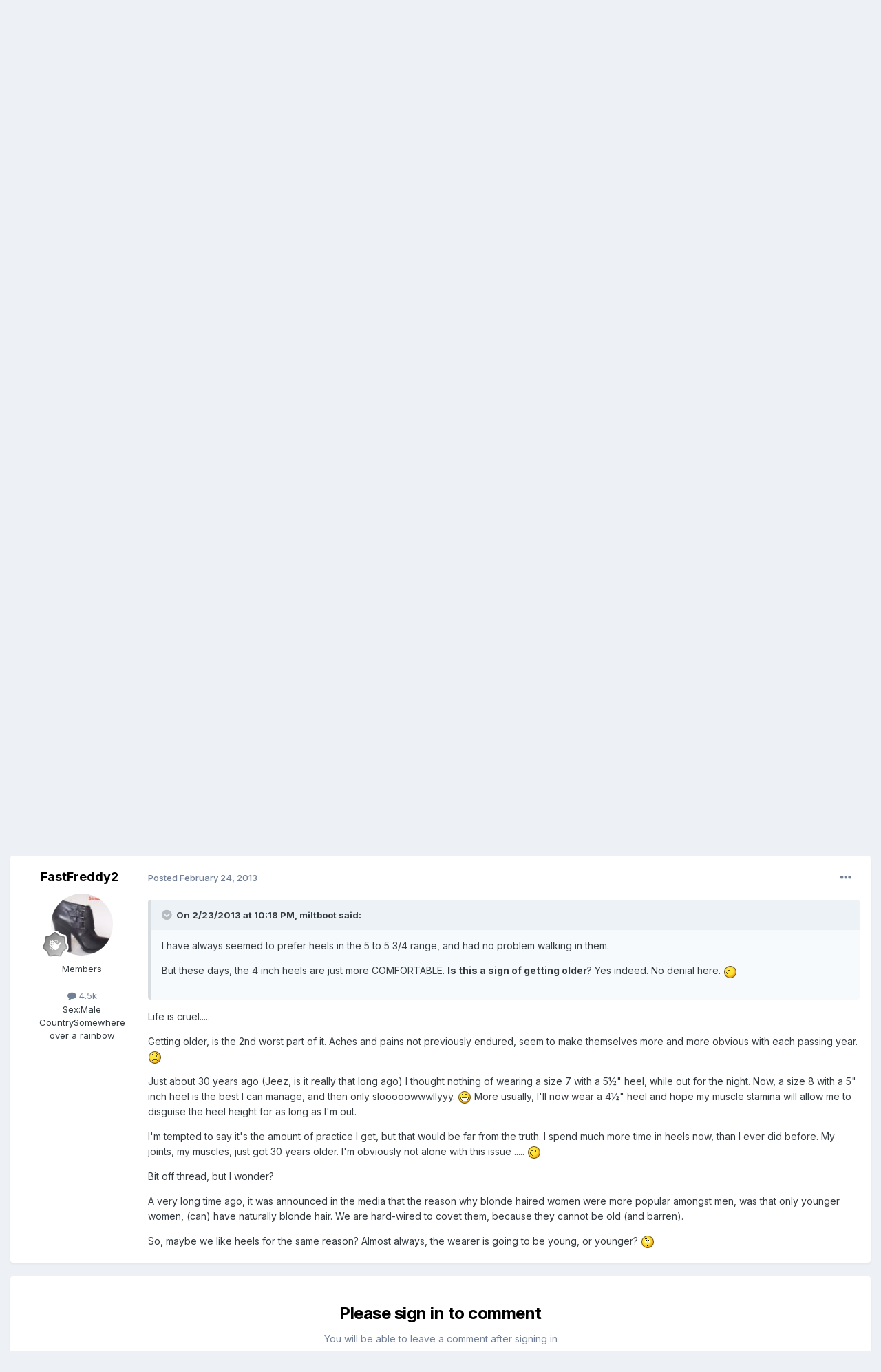

--- FILE ---
content_type: text/html;charset=UTF-8
request_url: https://heels4men.net/topic/660-in-a-lower-heel-frame-of-mind/
body_size: 11349
content:
<!DOCTYPE html>
<html lang="en-US" dir="ltr">
	<head>
		<meta charset="utf-8">
        
		<title>In A &quot;lower Heel&quot; Frame Of Mind. - Heelbucks chit chat Cafe - Heels for Men</title>
		
			<!-- Google tag (gtag.js) -->
<script async src="https://www.googletagmanager.com/gtag/js?id=UA-3917207-8"></script>
<script>
  window.dataLayer = window.dataLayer || [];
  function gtag(){dataLayer.push(arguments);}
  gtag('js', new Date());

  gtag('config', 'UA-3917207-8');
</script>
		
		
		
		

	<meta name="viewport" content="width=device-width, initial-scale=1">


	
	


	<meta name="twitter:card" content="summary" />




	
		
			
				<meta property="og:title" content="In A &quot;lower Heel&quot; Frame Of Mind.">
			
		
	

	
		
			
				<meta property="og:type" content="website">
			
		
	

	
		
			
				<meta property="og:url" content="https://heels4men.net/topic/660-in-a-lower-heel-frame-of-mind/">
			
		
	

	
		
			
				<meta name="description" content="I have recently found myself gravitating toward boots with 4 inch heels, and surprisingly, don&#039;t have a problem with it. I have always seemed to prefer heels in the 5 to 5 3/4 range, and had no problem walking in them. But these days, the 4 inch heels are just more COMFORTABLE. Is this a sign of ...">
			
		
	

	
		
			
				<meta property="og:description" content="I have recently found myself gravitating toward boots with 4 inch heels, and surprisingly, don&#039;t have a problem with it. I have always seemed to prefer heels in the 5 to 5 3/4 range, and had no problem walking in them. But these days, the 4 inch heels are just more COMFORTABLE. Is this a sign of ...">
			
		
	

	
		
			
				<meta property="og:updated_time" content="2013-02-24T01:07:56Z">
			
		
	

	
		
			
				<meta property="og:site_name" content="Heels for Men">
			
		
	

	
		
			
				<meta property="og:locale" content="en_US">
			
		
	


	
		<link rel="canonical" href="https://heels4men.net/topic/660-in-a-lower-heel-frame-of-mind/" />
	





<link rel="manifest" href="https://heels4men.net/manifest.webmanifest/">
<meta name="msapplication-config" content="https://heels4men.net/browserconfig.xml/">
<meta name="msapplication-starturl" content="/">
<meta name="application-name" content="Heels for Men">
<meta name="apple-mobile-web-app-title" content="Heels for Men">

	<meta name="theme-color" content="#ffffff">










<link rel="preload" href="//heels4men.net/applications/core/interface/font/fontawesome-webfont.woff2?v=4.7.0" as="font" crossorigin="anonymous">
		


	<link rel="preconnect" href="https://fonts.googleapis.com">
	<link rel="preconnect" href="https://fonts.gstatic.com" crossorigin>
	
		<link href="https://fonts.googleapis.com/css2?family=Inter:wght@300;400;500;600;700&display=swap" rel="stylesheet">
	



	<link rel='stylesheet' href='https://heels4men.net/uploads/css_built_1/341e4a57816af3ba440d891ca87450ff_framework.css?v=453526f2e01720928387' media='all'>

	<link rel='stylesheet' href='https://heels4men.net/uploads/css_built_1/05e81b71abe4f22d6eb8d1a929494829_responsive.css?v=453526f2e01720928387' media='all'>

	<link rel='stylesheet' href='https://heels4men.net/uploads/css_built_1/90eb5adf50a8c640f633d47fd7eb1778_core.css?v=453526f2e01720928387' media='all'>

	<link rel='stylesheet' href='https://heels4men.net/uploads/css_built_1/5a0da001ccc2200dc5625c3f3934497d_core_responsive.css?v=453526f2e01720928387' media='all'>

	<link rel='stylesheet' href='https://heels4men.net/uploads/css_built_1/62e269ced0fdab7e30e026f1d30ae516_forums.css?v=453526f2e01720928387' media='all'>

	<link rel='stylesheet' href='https://heels4men.net/uploads/css_built_1/76e62c573090645fb99a15a363d8620e_forums_responsive.css?v=453526f2e01720928387' media='all'>

	<link rel='stylesheet' href='https://heels4men.net/uploads/css_built_1/ebdea0c6a7dab6d37900b9190d3ac77b_topics.css?v=453526f2e01720928387' media='all'>





<link rel='stylesheet' href='https://heels4men.net/uploads/css_built_1/258adbb6e4f3e83cd3b355f84e3fa002_custom.css?v=453526f2e01720928387' media='all'>




		
		

	</head>
	<body class='ipsApp ipsApp_front ipsJS_none ipsClearfix' data-controller='core.front.core.app' data-message="" data-pageApp='forums' data-pageLocation='front' data-pageModule='forums' data-pageController='topic' data-pageID='660'  >
		
        

        

		<a href='#ipsLayout_mainArea' class='ipsHide' title='Go to main content on this page' accesskey='m'>Jump to content</a>
		





		<div id='ipsLayout_header' class='ipsClearfix'>
			<header>
				<div class='ipsLayout_container'>
					


<a href='https://heels4men.net/' id='elLogo' accesskey='1'><img src="https://heels4men.net/uploads/monthly_2015_12/logo.png.dd007e5a9988cc22bd3b9038c28f0120.png" alt='Heels for Men'></a>

					
						

	<ul id='elUserNav' class='ipsList_inline cSignedOut ipsResponsive_showDesktop'>
		
        
		
        
        
            
            <li id='elSignInLink'>
                <a href='https://heels4men.net/login/' data-ipsMenu-closeOnClick="false" data-ipsMenu id='elUserSignIn'>
                    Existing user? Sign In &nbsp;<i class='fa fa-caret-down'></i>
                </a>
                
<div id='elUserSignIn_menu' class='ipsMenu ipsMenu_auto ipsHide'>
	<form accept-charset='utf-8' method='post' action='https://heels4men.net/login/'>
		<input type="hidden" name="csrfKey" value="bb3593580a00ac7d1c178c916059bbd7">
		<input type="hidden" name="ref" value="aHR0cHM6Ly9oZWVsczRtZW4ubmV0L3RvcGljLzY2MC1pbi1hLWxvd2VyLWhlZWwtZnJhbWUtb2YtbWluZC8=">
		<div data-role="loginForm">
			
			
			
				
<div class="ipsPad ipsForm ipsForm_vertical">
	<h4 class="ipsType_sectionHead">Sign In</h4>
	<br><br>
	<ul class='ipsList_reset'>
		<li class="ipsFieldRow ipsFieldRow_noLabel ipsFieldRow_fullWidth">
			
			
				<input type="text" placeholder="Display Name" name="auth" autocomplete="username">
			
		</li>
		<li class="ipsFieldRow ipsFieldRow_noLabel ipsFieldRow_fullWidth">
			<input type="password" placeholder="Password" name="password" autocomplete="current-password">
		</li>
		<li class="ipsFieldRow ipsFieldRow_checkbox ipsClearfix">
			<span class="ipsCustomInput">
				<input type="checkbox" name="remember_me" id="remember_me_checkbox" value="1" checked aria-checked="true">
				<span></span>
			</span>
			<div class="ipsFieldRow_content">
				<label class="ipsFieldRow_label" for="remember_me_checkbox">Remember me</label>
				<span class="ipsFieldRow_desc">Not recommended on shared computers</span>
			</div>
		</li>
		<li class="ipsFieldRow ipsFieldRow_fullWidth">
			<button type="submit" name="_processLogin" value="usernamepassword" class="ipsButton ipsButton_primary ipsButton_small" id="elSignIn_submit">Sign In</button>
			
				<p class="ipsType_right ipsType_small">
					
						<a href='https://heels4men.net/lostpassword/' data-ipsDialog data-ipsDialog-title='Forgot your password?'>
					
					Forgot your password?</a>
				</p>
			
		</li>
	</ul>
</div>
			
		</div>
	</form>
</div>
            </li>
            
        
		
	</ul>

						
<ul class='ipsMobileHamburger ipsList_reset ipsResponsive_hideDesktop'>
	<li data-ipsDrawer data-ipsDrawer-drawerElem='#elMobileDrawer'>
		<a href='#' >
			
			
				
			
			
			
			<i class='fa fa-navicon'></i>
		</a>
	</li>
</ul>
					
				</div>
			</header>
			

	<nav data-controller='core.front.core.navBar' class=' ipsResponsive_showDesktop'>
		<div class='ipsNavBar_primary ipsLayout_container '>
			<ul data-role="primaryNavBar" class='ipsClearfix'>
				


	
		
		
			
		
		<li class='ipsNavBar_active' data-active id='elNavSecondary_1' data-role="navBarItem" data-navApp="core" data-navExt="CustomItem">
			
			
				<a href="https://heels4men.net"  data-navItem-id="1" data-navDefault>
					Browse<span class='ipsNavBar_active__identifier'></span>
				</a>
			
			
				<ul class='ipsNavBar_secondary ' data-role='secondaryNavBar'>
					


	
		
		
			
		
		<li class='ipsNavBar_active' data-active id='elNavSecondary_3' data-role="navBarItem" data-navApp="forums" data-navExt="Forums">
			
			
				<a href="https://heels4men.net"  data-navItem-id="3" data-navDefault>
					Forums<span class='ipsNavBar_active__identifier'></span>
				</a>
			
			
		</li>
	
	

	
		
		
		<li  id='elNavSecondary_4' data-role="navBarItem" data-navApp="gallery" data-navExt="Gallery">
			
			
				<a href="https://heels4men.net/gallery/"  data-navItem-id="4" >
					Gallery<span class='ipsNavBar_active__identifier'></span>
				</a>
			
			
		</li>
	
	

	
		
		
		<li  id='elNavSecondary_5' data-role="navBarItem" data-navApp="calendar" data-navExt="Calendar">
			
			
				<a href="https://heels4men.net/events/"  data-navItem-id="5" >
					Events<span class='ipsNavBar_active__identifier'></span>
				</a>
			
			
		</li>
	
	

	
	

	
		
		
		<li  id='elNavSecondary_8' data-role="navBarItem" data-navApp="core" data-navExt="StaffDirectory">
			
			
				<a href="https://heels4men.net/staff/"  data-navItem-id="8" >
					Staff<span class='ipsNavBar_active__identifier'></span>
				</a>
			
			
		</li>
	
	

	
		
		
		<li  id='elNavSecondary_9' data-role="navBarItem" data-navApp="core" data-navExt="OnlineUsers">
			
			
				<a href="https://heels4men.net/online/"  data-navItem-id="9" >
					Online Users<span class='ipsNavBar_active__identifier'></span>
				</a>
			
			
		</li>
	
	

					<li class='ipsHide' id='elNavigationMore_1' data-role='navMore'>
						<a href='#' data-ipsMenu data-ipsMenu-appendTo='#elNavigationMore_1' id='elNavigationMore_1_dropdown'>More <i class='fa fa-caret-down'></i></a>
						<ul class='ipsHide ipsMenu ipsMenu_auto' id='elNavigationMore_1_dropdown_menu' data-role='moreDropdown'></ul>
					</li>
				</ul>
			
		</li>
	
	

	
		
		
		<li  id='elNavSecondary_2' data-role="navBarItem" data-navApp="core" data-navExt="CustomItem">
			
			
				<a href="https://heels4men.net/discover/"  data-navItem-id="2" >
					Activity<span class='ipsNavBar_active__identifier'></span>
				</a>
			
			
				<ul class='ipsNavBar_secondary ipsHide' data-role='secondaryNavBar'>
					


	
		
		
		<li  id='elNavSecondary_10' data-role="navBarItem" data-navApp="core" data-navExt="AllActivity">
			
			
				<a href="https://heels4men.net/discover/"  data-navItem-id="10" >
					All Activity<span class='ipsNavBar_active__identifier'></span>
				</a>
			
			
		</li>
	
	

	
		
		
		<li  id='elNavSecondary_11' data-role="navBarItem" data-navApp="core" data-navExt="YourActivityStreams">
			
			
				<a href="#"  data-navItem-id="11" >
					My Activity Streams<span class='ipsNavBar_active__identifier'></span>
				</a>
			
			
		</li>
	
	

	
		
		
		<li  id='elNavSecondary_12' data-role="navBarItem" data-navApp="core" data-navExt="YourActivityStreamsItem">
			
			
				<a href="https://heels4men.net/discover/unread/"  data-navItem-id="12" >
					Unread Content<span class='ipsNavBar_active__identifier'></span>
				</a>
			
			
		</li>
	
	

	
		
		
		<li  id='elNavSecondary_13' data-role="navBarItem" data-navApp="core" data-navExt="YourActivityStreamsItem">
			
			
				<a href="https://heels4men.net/discover/content-started/"  data-navItem-id="13" >
					Content I Started<span class='ipsNavBar_active__identifier'></span>
				</a>
			
			
		</li>
	
	

	
		
		
		<li  id='elNavSecondary_14' data-role="navBarItem" data-navApp="core" data-navExt="Search">
			
			
				<a href="https://heels4men.net/search/"  data-navItem-id="14" >
					Search<span class='ipsNavBar_active__identifier'></span>
				</a>
			
			
		</li>
	
	

					<li class='ipsHide' id='elNavigationMore_2' data-role='navMore'>
						<a href='#' data-ipsMenu data-ipsMenu-appendTo='#elNavigationMore_2' id='elNavigationMore_2_dropdown'>More <i class='fa fa-caret-down'></i></a>
						<ul class='ipsHide ipsMenu ipsMenu_auto' id='elNavigationMore_2_dropdown_menu' data-role='moreDropdown'></ul>
					</li>
				</ul>
			
		</li>
	
	

	
		
		
		<li  id='elNavSecondary_15' data-role="navBarItem" data-navApp="core" data-navExt="Leaderboard">
			
			
				<a href="https://heels4men.net/leaderboard/"  data-navItem-id="15" >
					Leaderboard<span class='ipsNavBar_active__identifier'></span>
				</a>
			
			
		</li>
	
	

	
	

	
	

				<li class='ipsHide' id='elNavigationMore' data-role='navMore'>
					<a href='#' data-ipsMenu data-ipsMenu-appendTo='#elNavigationMore' id='elNavigationMore_dropdown'>More</a>
					<ul class='ipsNavBar_secondary ipsHide' data-role='secondaryNavBar'>
						<li class='ipsHide' id='elNavigationMore_more' data-role='navMore'>
							<a href='#' data-ipsMenu data-ipsMenu-appendTo='#elNavigationMore_more' id='elNavigationMore_more_dropdown'>More <i class='fa fa-caret-down'></i></a>
							<ul class='ipsHide ipsMenu ipsMenu_auto' id='elNavigationMore_more_dropdown_menu' data-role='moreDropdown'></ul>
						</li>
					</ul>
				</li>
			</ul>
			

	<div id="elSearchWrapper">
		<div id='elSearch' data-controller="core.front.core.quickSearch">
			<form accept-charset='utf-8' action='//heels4men.net/search/?do=quicksearch' method='post'>
                <input type='search' id='elSearchField' placeholder='Search...' name='q' autocomplete='off' aria-label='Search'>
                <details class='cSearchFilter'>
                    <summary class='cSearchFilter__text'></summary>
                    <ul class='cSearchFilter__menu'>
                        
                        <li><label><input type="radio" name="type" value="all" ><span class='cSearchFilter__menuText'>Everywhere</span></label></li>
                        
                            
                                <li><label><input type="radio" name="type" value='contextual_{&quot;type&quot;:&quot;forums_topic&quot;,&quot;nodes&quot;:8}' checked><span class='cSearchFilter__menuText'>This Forum</span></label></li>
                            
                                <li><label><input type="radio" name="type" value='contextual_{&quot;type&quot;:&quot;forums_topic&quot;,&quot;item&quot;:660}' checked><span class='cSearchFilter__menuText'>This Topic</span></label></li>
                            
                        
                        
                            <li><label><input type="radio" name="type" value="core_statuses_status"><span class='cSearchFilter__menuText'>Status Updates</span></label></li>
                        
                            <li><label><input type="radio" name="type" value="calendar_event"><span class='cSearchFilter__menuText'>Events</span></label></li>
                        
                            <li><label><input type="radio" name="type" value="forums_topic"><span class='cSearchFilter__menuText'>Topics</span></label></li>
                        
                            <li><label><input type="radio" name="type" value="gallery_image"><span class='cSearchFilter__menuText'>Images</span></label></li>
                        
                            <li><label><input type="radio" name="type" value="gallery_album_item"><span class='cSearchFilter__menuText'>Albums</span></label></li>
                        
                            <li><label><input type="radio" name="type" value="core_members"><span class='cSearchFilter__menuText'>Members</span></label></li>
                        
                    </ul>
                </details>
				<button class='cSearchSubmit' type="submit" aria-label='Search'><i class="fa fa-search"></i></button>
			</form>
		</div>
	</div>

		</div>
	</nav>

			
<ul id='elMobileNav' class='ipsResponsive_hideDesktop' data-controller='core.front.core.mobileNav'>
	
		
			
			
				
				
			
				
					<li id='elMobileBreadcrumb'>
						<a href='https://heels4men.net/forum/8-heelbucks-chit-chat-cafe/'>
							<span>Heelbucks chit chat Cafe</span>
						</a>
					</li>
				
				
			
				
				
			
		
	
	
	
	<li >
		<a data-action="defaultStream" href='https://heels4men.net/discover/'><i class="fa fa-newspaper-o" aria-hidden="true"></i></a>
	</li>

	

	
		<li class='ipsJS_show'>
			<a href='https://heels4men.net/search/'><i class='fa fa-search'></i></a>
		</li>
	
</ul>
		</div>
		<main id='ipsLayout_body' class='ipsLayout_container'>
			<div id='ipsLayout_contentArea'>
				<div id='ipsLayout_contentWrapper'>
					
<nav class='ipsBreadcrumb ipsBreadcrumb_top ipsFaded_withHover'>
	

	<ul class='ipsList_inline ipsPos_right'>
		
		<li >
			<a data-action="defaultStream" class='ipsType_light '  href='https://heels4men.net/discover/'><i class="fa fa-newspaper-o" aria-hidden="true"></i> <span>All Activity</span></a>
		</li>
		
	</ul>

	<ul data-role="breadcrumbList">
		<li>
			<a title="Home" href='https://heels4men.net/'>
				<span>Home <i class='fa fa-angle-right'></i></span>
			</a>
		</li>
		
		
			<li>
				
					<a href='https://heels4men.net/forum/3-welcome-to-heels-for-men/'>
						<span>Welcome to Heels for Men <i class='fa fa-angle-right' aria-hidden="true"></i></span>
					</a>
				
			</li>
		
			<li>
				
					<a href='https://heels4men.net/forum/8-heelbucks-chit-chat-cafe/'>
						<span>Heelbucks chit chat Cafe <i class='fa fa-angle-right' aria-hidden="true"></i></span>
					</a>
				
			</li>
		
			<li>
				
					In A &quot;lower Heel&quot; Frame Of Mind.
				
			</li>
		
	</ul>
</nav>
					
					<div id='ipsLayout_mainArea'>
						<div align="center"><script async src="//pagead2.googlesyndication.com/pagead/js/adsbygoogle.js"></script>
<!-- ALL-Responsive -->
<ins class="adsbygoogle"
     style="display:block"
     data-ad-client="ca-pub-2258992494674146"
     data-ad-slot="7956331833"
     data-ad-format="auto"></ins>
<script>
(adsbygoogle = window.adsbygoogle || []).push({});
</script></div>
						
						
						

	




						



<div class='ipsPageHeader ipsResponsive_pull ipsBox ipsPadding sm:ipsPadding:half ipsMargin_bottom'>
		
	
	<div class='ipsFlex ipsFlex-ai:center ipsFlex-fw:wrap ipsGap:4'>
		<div class='ipsFlex-flex:11'>
			<h1 class='ipsType_pageTitle ipsContained_container'>
				

				
				
					<span class='ipsType_break ipsContained'>
						<span>In A &quot;lower Heel&quot; Frame Of Mind.</span>
					</span>
				
			</h1>
			
			
		</div>
		
			<div class='ipsFlex-flex:00 ipsType_light'>
				
				
<div  class='ipsClearfix ipsRating  ipsRating_veryLarge'>
	
	<ul class='ipsRating_collective'>
		
			
				<li class='ipsRating_off'>
					<i class='fa fa-star'></i>
				</li>
			
		
			
				<li class='ipsRating_off'>
					<i class='fa fa-star'></i>
				</li>
			
		
			
				<li class='ipsRating_off'>
					<i class='fa fa-star'></i>
				</li>
			
		
			
				<li class='ipsRating_off'>
					<i class='fa fa-star'></i>
				</li>
			
		
			
				<li class='ipsRating_off'>
					<i class='fa fa-star'></i>
				</li>
			
		
	</ul>
</div>
			</div>
		
	</div>
	<hr class='ipsHr'>
	<div class='ipsPageHeader__meta ipsFlex ipsFlex-jc:between ipsFlex-ai:center ipsFlex-fw:wrap ipsGap:3'>
		<div class='ipsFlex-flex:11'>
			<div class='ipsPhotoPanel ipsPhotoPanel_mini ipsPhotoPanel_notPhone ipsClearfix'>
				


	<a href="https://heels4men.net/profile/858-miltboot/" rel="nofollow" data-ipsHover data-ipsHover-width="370" data-ipsHover-target="https://heels4men.net/profile/858-miltboot/?do=hovercard" class="ipsUserPhoto ipsUserPhoto_mini" title="Go to miltboot's profile">
		<img src='https://heels4men.net/uploads/profile/photo-thumb-858.jpg' alt='miltboot' loading="lazy">
	</a>

				<div>
					<p class='ipsType_reset ipsType_blendLinks'>
						<span class='ipsType_normal'>
						
							<strong>By 


<a href='https://heels4men.net/profile/858-miltboot/' rel="nofollow" data-ipsHover data-ipsHover-width='370' data-ipsHover-target='https://heels4men.net/profile/858-miltboot/?do=hovercard&amp;referrer=https%253A%252F%252Fheels4men.net%252Ftopic%252F660-in-a-lower-heel-frame-of-mind%252F' title="Go to miltboot's profile" class="ipsType_break">miltboot</a></strong><br />
							<span class='ipsType_light'><time datetime='2013-02-23T22:18:23Z' title='02/23/2013 10:18  PM' data-short='12 yr'>February 23, 2013</time> in <a href="https://heels4men.net/forum/8-heelbucks-chit-chat-cafe/">Heelbucks chit chat Cafe</a></span>
						
						</span>
					</p>
				</div>
			</div>
		</div>
		
			<div class='ipsFlex-flex:01 ipsResponsive_hidePhone'>
				<div class='ipsShareLinks'>
					
						


    <a href='#elShareItem_1700817909_menu' id='elShareItem_1700817909' data-ipsMenu class='ipsShareButton ipsButton ipsButton_verySmall ipsButton_link ipsButton_link--light'>
        <span><i class='fa fa-share-alt'></i></span> &nbsp;Share
    </a>

    <div class='ipsPadding ipsMenu ipsMenu_auto ipsHide' id='elShareItem_1700817909_menu' data-controller="core.front.core.sharelink">
        <ul class='ipsList_inline'>
            
                <li>
<a href="https://x.com/share?url=https%3A%2F%2Fheels4men.net%2Ftopic%2F660-in-a-lower-heel-frame-of-mind%2F" class="cShareLink cShareLink_x" target="_blank" data-role="shareLink" title='Share on X' data-ipsTooltip rel='nofollow noopener'>
    <i class="fa fa-x"></i>
</a></li>
            
                <li>
<a href="https://www.facebook.com/sharer/sharer.php?u=https%3A%2F%2Fheels4men.net%2Ftopic%2F660-in-a-lower-heel-frame-of-mind%2F" class="cShareLink cShareLink_facebook" target="_blank" data-role="shareLink" title='Share on Facebook' data-ipsTooltip rel='noopener nofollow'>
	<i class="fa fa-facebook"></i>
</a></li>
            
        </ul>
        
            <hr class='ipsHr'>
            <button class='ipsHide ipsButton ipsButton_verySmall ipsButton_light ipsButton_fullWidth ipsMargin_top:half' data-controller='core.front.core.webshare' data-role='webShare' data-webShareTitle='In A &quot;lower Heel&quot; Frame Of Mind.' data-webShareText='In A &quot;lower Heel&quot; Frame Of Mind.' data-webShareUrl='https://heels4men.net/topic/660-in-a-lower-heel-frame-of-mind/'>More sharing options...</button>
        
    </div>

					
					
                    

					



					



<div data-followApp='forums' data-followArea='topic' data-followID='660' data-controller='core.front.core.followButton'>
	

	<a href='https://heels4men.net/login/' rel="nofollow" class="ipsFollow ipsPos_middle ipsButton ipsButton_light ipsButton_verySmall ipsButton_disabled" data-role="followButton" data-ipsTooltip title='Sign in to follow this'>
		<span>Followers</span>
		<span class='ipsCommentCount'>0</span>
	</a>

</div>
				</div>
			</div>
					
	</div>
	
	
</div>








<div class='ipsClearfix'>
	<ul class="ipsToolList ipsToolList_horizontal ipsClearfix ipsSpacer_both ipsResponsive_hidePhone">
		
		
		
	</ul>
</div>

<div id='comments' data-controller='core.front.core.commentFeed,forums.front.topic.view, core.front.core.ignoredComments' data-autoPoll data-baseURL='https://heels4men.net/topic/660-in-a-lower-heel-frame-of-mind/' data-lastPage data-feedID='topic-660' class='cTopic ipsClear ipsSpacer_top'>
	
			
	

	

<div data-controller='core.front.core.recommendedComments' data-url='https://heels4men.net/topic/660-in-a-lower-heel-frame-of-mind/?recommended=comments' class='ipsRecommendedComments ipsHide'>
	<div data-role="recommendedComments">
		<h2 class='ipsType_sectionHead ipsType_large ipsType_bold ipsMargin_bottom'>Recommended Posts</h2>
		
	</div>
</div>
	
	<div id="elPostFeed" data-role='commentFeed' data-controller='core.front.core.moderation' >
		<form action="https://heels4men.net/topic/660-in-a-lower-heel-frame-of-mind/?csrfKey=bb3593580a00ac7d1c178c916059bbd7&amp;do=multimodComment" method="post" data-ipsPageAction data-role='moderationTools'>
			
			
				

					

					
					



<a id='comment-4208'></a>
<article  id='elComment_4208' class='cPost ipsBox ipsResponsive_pull  ipsComment  ipsComment_parent ipsClearfix ipsClear ipsColumns ipsColumns_noSpacing ipsColumns_collapsePhone    '>
	

	

	<div class='cAuthorPane_mobile ipsResponsive_showPhone'>
		<div class='cAuthorPane_photo'>
			<div class='cAuthorPane_photoWrap'>
				


	<a href="https://heels4men.net/profile/858-miltboot/" rel="nofollow" data-ipsHover data-ipsHover-width="370" data-ipsHover-target="https://heels4men.net/profile/858-miltboot/?do=hovercard" class="ipsUserPhoto ipsUserPhoto_large" title="Go to miltboot's profile">
		<img src='https://heels4men.net/uploads/profile/photo-thumb-858.jpg' alt='miltboot' loading="lazy">
	</a>

				
				
					<a href="https://heels4men.net/profile/858-miltboot/badges/" rel="nofollow">
						
<img src='https://heels4men.net/uploads/monthly_2024_07/1_Newbie.svg' loading="lazy" alt="Newbie" class="cAuthorPane_badge cAuthorPane_badge--rank ipsOutline ipsOutline:2px" data-ipsTooltip title="Rank: Newbie (1/14)">
					</a>
				
			</div>
		</div>
		<div class='cAuthorPane_content'>
			<h3 class='ipsType_sectionHead cAuthorPane_author ipsType_break ipsType_blendLinks ipsFlex ipsFlex-ai:center'>
				


<a href='https://heels4men.net/profile/858-miltboot/' rel="nofollow" data-ipsHover data-ipsHover-width='370' data-ipsHover-target='https://heels4men.net/profile/858-miltboot/?do=hovercard&amp;referrer=https%253A%252F%252Fheels4men.net%252Ftopic%252F660-in-a-lower-heel-frame-of-mind%252F' title="Go to miltboot's profile" class="ipsType_break">miltboot</a>
			</h3>
			<div class='ipsType_light ipsType_reset'>
				<a href='https://heels4men.net/topic/660-in-a-lower-heel-frame-of-mind/?do=findComment&amp;comment=4208' rel="nofollow" class='ipsType_blendLinks'>Posted <time datetime='2013-02-23T22:18:23Z' title='02/23/2013 10:18  PM' data-short='12 yr'>February 23, 2013</time></a>
				
			</div>
		</div>
	</div>
	<aside class='ipsComment_author cAuthorPane ipsColumn ipsColumn_medium ipsResponsive_hidePhone'>
		<h3 class='ipsType_sectionHead cAuthorPane_author ipsType_blendLinks ipsType_break'><strong>


<a href='https://heels4men.net/profile/858-miltboot/' rel="nofollow" data-ipsHover data-ipsHover-width='370' data-ipsHover-target='https://heels4men.net/profile/858-miltboot/?do=hovercard&amp;referrer=https%253A%252F%252Fheels4men.net%252Ftopic%252F660-in-a-lower-heel-frame-of-mind%252F' title="Go to miltboot's profile" class="ipsType_break">miltboot</a></strong>
			
		</h3>
		<ul class='cAuthorPane_info ipsList_reset'>
			<li data-role='photo' class='cAuthorPane_photo'>
				<div class='cAuthorPane_photoWrap'>
					


	<a href="https://heels4men.net/profile/858-miltboot/" rel="nofollow" data-ipsHover data-ipsHover-width="370" data-ipsHover-target="https://heels4men.net/profile/858-miltboot/?do=hovercard" class="ipsUserPhoto ipsUserPhoto_large" title="Go to miltboot's profile">
		<img src='https://heels4men.net/uploads/profile/photo-thumb-858.jpg' alt='miltboot' loading="lazy">
	</a>

					
					
						
<img src='https://heels4men.net/uploads/monthly_2024_07/1_Newbie.svg' loading="lazy" alt="Newbie" class="cAuthorPane_badge cAuthorPane_badge--rank ipsOutline ipsOutline:2px" data-ipsTooltip title="Rank: Newbie (1/14)">
					
				</div>
			</li>
			
				<li data-role='group'>Members</li>
				
			
			
				<li data-role='stats' class='ipsMargin_top'>
					<ul class="ipsList_reset ipsType_light ipsFlex ipsFlex-ai:center ipsFlex-jc:center ipsGap_row:2 cAuthorPane_stats">
						<li>
							
								<a href="https://heels4men.net/profile/858-miltboot/content/" rel="nofollow" title="71 posts" data-ipsTooltip class="ipsType_blendLinks">
							
								<i class="fa fa-comment"></i> 71
							
								</a>
							
						</li>
						
					</ul>
				</li>
			
			
				

	
	<li data-role='custom-field' class='ipsResponsive_hidePhone ipsType_break'>
		
<span class='ft'>Sex:</span><span class='fc'>Male</span>
	</li>
	

			
		</ul>
	</aside>
	<div class='ipsColumn ipsColumn_fluid ipsMargin:none'>
		

<div id='comment-4208_wrap' data-controller='core.front.core.comment' data-commentApp='forums' data-commentType='forums' data-commentID="4208" data-quoteData='{&quot;userid&quot;:858,&quot;username&quot;:&quot;miltboot&quot;,&quot;timestamp&quot;:1361657903,&quot;contentapp&quot;:&quot;forums&quot;,&quot;contenttype&quot;:&quot;forums&quot;,&quot;contentid&quot;:660,&quot;contentclass&quot;:&quot;forums_Topic&quot;,&quot;contentcommentid&quot;:4208}' class='ipsComment_content ipsType_medium'>

	<div class='ipsComment_meta ipsType_light ipsFlex ipsFlex-ai:center ipsFlex-jc:between ipsFlex-fd:row-reverse'>
		<div class='ipsType_light ipsType_reset ipsType_blendLinks ipsComment_toolWrap'>
			<div class='ipsResponsive_hidePhone ipsComment_badges'>
				<ul class='ipsList_reset ipsFlex ipsFlex-jc:end ipsFlex-fw:wrap ipsGap:2 ipsGap_row:1'>
					
					
					
					
					
				</ul>
			</div>
			<ul class='ipsList_reset ipsComment_tools'>
				<li>
					<a href='#elControls_4208_menu' class='ipsComment_ellipsis' id='elControls_4208' title='More options...' data-ipsMenu data-ipsMenu-appendTo='#comment-4208_wrap'><i class='fa fa-ellipsis-h'></i></a>
					<ul id='elControls_4208_menu' class='ipsMenu ipsMenu_narrow ipsHide'>
						
							<li class='ipsMenu_item'><a href='https://heels4men.net/topic/660-in-a-lower-heel-frame-of-mind/?do=reportComment&amp;comment=4208' data-ipsDialog data-ipsDialog-remoteSubmit data-ipsDialog-size='medium' data-ipsDialog-flashMessage='Thanks for your report.' data-ipsDialog-title="Report post" data-action='reportComment' title='Report this content'>Report</a></li>
						
						
							<li class='ipsMenu_item'><a href='https://heels4men.net/topic/660-in-a-lower-heel-frame-of-mind/' title='Share this post' data-ipsDialog data-ipsDialog-size='narrow' data-ipsDialog-content='#elShareComment_4208_menu' data-ipsDialog-title="Share this post" id='elSharePost_4208' data-role='shareComment'>Share</a></li>
						
                        
						
						
						
							
								
							
							
							
							
							
							
						
					</ul>
				</li>
				
			</ul>
		</div>

		<div class='ipsType_reset ipsResponsive_hidePhone'>
			<a href='https://heels4men.net/topic/660-in-a-lower-heel-frame-of-mind/?do=findComment&amp;comment=4208' rel="nofollow" class='ipsType_blendLinks'>Posted <time datetime='2013-02-23T22:18:23Z' title='02/23/2013 10:18  PM' data-short='12 yr'>February 23, 2013</time></a>
			
			<span class='ipsResponsive_hidePhone'>
				
				
			</span>
		</div>
	</div>

	

    

	<div class='cPost_contentWrap'>
		
		<div data-role='commentContent' class='ipsType_normal ipsType_richText ipsPadding_bottom ipsContained' data-controller='core.front.core.lightboxedImages'>
			
<p>I have recently found myself gravitating toward boots with 4 inch heels, and surprisingly, don't have a problem with it. I have always seemed to prefer heels in the 5 to 5 3/4 range, and had no problem walking in them. But these days, the 4 inch heels are just more COMFORTABLE. Is this a sign of getting older? Yes indeed. No denial here. <img src="https://heels4men.net/uploads/emoticons/default_wink.png" alt=";)"></p>


			
		</div>

		

		
	</div>

	

	



<div class='ipsPadding ipsHide cPostShareMenu' id='elShareComment_4208_menu'>
	<h5 class='ipsType_normal ipsType_reset'>Link to comment</h5>
	
		
	
	
	<input type='text' value='https://heels4men.net/topic/660-in-a-lower-heel-frame-of-mind/' class='ipsField_fullWidth'>

	
	<h5 class='ipsType_normal ipsType_reset ipsSpacer_top'>Share on other sites</h5>
	

	<ul class='ipsList_inline ipsList_noSpacing ipsClearfix' data-controller="core.front.core.sharelink">
		
			<li>
<a href="https://x.com/share?url=https%3A%2F%2Fheels4men.net%2Ftopic%2F660-in-a-lower-heel-frame-of-mind%2F%3Fdo%3DfindComment%26comment%3D4208" class="cShareLink cShareLink_x" target="_blank" data-role="shareLink" title='Share on X' data-ipsTooltip rel='nofollow noopener'>
    <i class="fa fa-x"></i>
</a></li>
		
			<li>
<a href="https://www.facebook.com/sharer/sharer.php?u=https%3A%2F%2Fheels4men.net%2Ftopic%2F660-in-a-lower-heel-frame-of-mind%2F%3Fdo%3DfindComment%26comment%3D4208" class="cShareLink cShareLink_facebook" target="_blank" data-role="shareLink" title='Share on Facebook' data-ipsTooltip rel='noopener nofollow'>
	<i class="fa fa-facebook"></i>
</a></li>
		
	</ul>


	<hr class='ipsHr'>
	<button class='ipsHide ipsButton ipsButton_small ipsButton_light ipsButton_fullWidth ipsMargin_top:half' data-controller='core.front.core.webshare' data-role='webShare' data-webShareTitle='In A &quot;lower Heel&quot; Frame Of Mind.' data-webShareText='I have recently found myself gravitating toward boots with 4 inch heels, and surprisingly, don&#039;t have a problem with it. I have always seemed to prefer heels in the 5 to 5 3/4 range, and had no problem walking in them. But these days, the 4 inch heels are just more COMFORTABLE. Is this a sign of getting older? Yes indeed. No denial here.  
' data-webShareUrl='https://heels4men.net/topic/660-in-a-lower-heel-frame-of-mind/?do=findComment&amp;comment=4208'>More sharing options...</button>

	
</div>
</div>
	</div>
</article>
					
					
						<div align="center"><script async src="//pagead2.googlesyndication.com/pagead/js/adsbygoogle.js"></script>
<!-- ALL-Responsive -->
<ins class="adsbygoogle"
     style="display:block"
     data-ad-client="ca-pub-2258992494674146"
     data-ad-slot="7956331833"
     data-ad-format="auto"></ins>
<script>
(adsbygoogle = window.adsbygoogle || []).push({});
</script></div>
					
					
				

					

					
					



<a id='comment-4209'></a>
<article  id='elComment_4209' class='cPost ipsBox ipsResponsive_pull  ipsComment  ipsComment_parent ipsClearfix ipsClear ipsColumns ipsColumns_noSpacing ipsColumns_collapsePhone    '>
	

	

	<div class='cAuthorPane_mobile ipsResponsive_showPhone'>
		<div class='cAuthorPane_photo'>
			<div class='cAuthorPane_photoWrap'>
				


	<a href="https://heels4men.net/profile/40-fastfreddy2/" rel="nofollow" data-ipsHover data-ipsHover-width="370" data-ipsHover-target="https://heels4men.net/profile/40-fastfreddy2/?do=hovercard" class="ipsUserPhoto ipsUserPhoto_large" title="Go to FastFreddy2's profile">
		<img src='https://heels4men.net/uploads/profile/photo-thumb-40.jpg' alt='FastFreddy2' loading="lazy">
	</a>

				
				
					<a href="https://heels4men.net/profile/40-fastfreddy2/badges/" rel="nofollow">
						
<img src='https://heels4men.net/uploads/monthly_2024_07/1_Newbie.svg' loading="lazy" alt="Newbie" class="cAuthorPane_badge cAuthorPane_badge--rank ipsOutline ipsOutline:2px" data-ipsTooltip title="Rank: Newbie (1/14)">
					</a>
				
			</div>
		</div>
		<div class='cAuthorPane_content'>
			<h3 class='ipsType_sectionHead cAuthorPane_author ipsType_break ipsType_blendLinks ipsFlex ipsFlex-ai:center'>
				


<a href='https://heels4men.net/profile/40-fastfreddy2/' rel="nofollow" data-ipsHover data-ipsHover-width='370' data-ipsHover-target='https://heels4men.net/profile/40-fastfreddy2/?do=hovercard&amp;referrer=https%253A%252F%252Fheels4men.net%252Ftopic%252F660-in-a-lower-heel-frame-of-mind%252F' title="Go to FastFreddy2's profile" class="ipsType_break">FastFreddy2</a>
			</h3>
			<div class='ipsType_light ipsType_reset'>
				<a href='https://heels4men.net/topic/660-in-a-lower-heel-frame-of-mind/?do=findComment&amp;comment=4209' rel="nofollow" class='ipsType_blendLinks'>Posted <time datetime='2013-02-24T01:07:56Z' title='02/24/2013 01:07  AM' data-short='12 yr'>February 24, 2013</time></a>
				
			</div>
		</div>
	</div>
	<aside class='ipsComment_author cAuthorPane ipsColumn ipsColumn_medium ipsResponsive_hidePhone'>
		<h3 class='ipsType_sectionHead cAuthorPane_author ipsType_blendLinks ipsType_break'><strong>


<a href='https://heels4men.net/profile/40-fastfreddy2/' rel="nofollow" data-ipsHover data-ipsHover-width='370' data-ipsHover-target='https://heels4men.net/profile/40-fastfreddy2/?do=hovercard&amp;referrer=https%253A%252F%252Fheels4men.net%252Ftopic%252F660-in-a-lower-heel-frame-of-mind%252F' title="Go to FastFreddy2's profile" class="ipsType_break">FastFreddy2</a></strong>
			
		</h3>
		<ul class='cAuthorPane_info ipsList_reset'>
			<li data-role='photo' class='cAuthorPane_photo'>
				<div class='cAuthorPane_photoWrap'>
					


	<a href="https://heels4men.net/profile/40-fastfreddy2/" rel="nofollow" data-ipsHover data-ipsHover-width="370" data-ipsHover-target="https://heels4men.net/profile/40-fastfreddy2/?do=hovercard" class="ipsUserPhoto ipsUserPhoto_large" title="Go to FastFreddy2's profile">
		<img src='https://heels4men.net/uploads/profile/photo-thumb-40.jpg' alt='FastFreddy2' loading="lazy">
	</a>

					
					
						
<img src='https://heels4men.net/uploads/monthly_2024_07/1_Newbie.svg' loading="lazy" alt="Newbie" class="cAuthorPane_badge cAuthorPane_badge--rank ipsOutline ipsOutline:2px" data-ipsTooltip title="Rank: Newbie (1/14)">
					
				</div>
			</li>
			
				<li data-role='group'>Members</li>
				
			
			
				<li data-role='stats' class='ipsMargin_top'>
					<ul class="ipsList_reset ipsType_light ipsFlex ipsFlex-ai:center ipsFlex-jc:center ipsGap_row:2 cAuthorPane_stats">
						<li>
							
								<a href="https://heels4men.net/profile/40-fastfreddy2/content/" rel="nofollow" title="4,510 posts" data-ipsTooltip class="ipsType_blendLinks">
							
								<i class="fa fa-comment"></i> 4.5k
							
								</a>
							
						</li>
						
					</ul>
				</li>
			
			
				

	
	<li data-role='custom-field' class='ipsResponsive_hidePhone ipsType_break'>
		
<span class='ft'>Sex:</span><span class='fc'>Male</span>
	</li>
	
	<li data-role='custom-field' class='ipsResponsive_hidePhone ipsType_break'>
		
<span class='ft'>Country</span><span class='fc'>Somewhere over a rainbow</span>
	</li>
	

			
		</ul>
	</aside>
	<div class='ipsColumn ipsColumn_fluid ipsMargin:none'>
		

<div id='comment-4209_wrap' data-controller='core.front.core.comment' data-commentApp='forums' data-commentType='forums' data-commentID="4209" data-quoteData='{&quot;userid&quot;:40,&quot;username&quot;:&quot;FastFreddy2&quot;,&quot;timestamp&quot;:1361668076,&quot;contentapp&quot;:&quot;forums&quot;,&quot;contenttype&quot;:&quot;forums&quot;,&quot;contentid&quot;:660,&quot;contentclass&quot;:&quot;forums_Topic&quot;,&quot;contentcommentid&quot;:4209}' class='ipsComment_content ipsType_medium'>

	<div class='ipsComment_meta ipsType_light ipsFlex ipsFlex-ai:center ipsFlex-jc:between ipsFlex-fd:row-reverse'>
		<div class='ipsType_light ipsType_reset ipsType_blendLinks ipsComment_toolWrap'>
			<div class='ipsResponsive_hidePhone ipsComment_badges'>
				<ul class='ipsList_reset ipsFlex ipsFlex-jc:end ipsFlex-fw:wrap ipsGap:2 ipsGap_row:1'>
					
					
					
					
					
				</ul>
			</div>
			<ul class='ipsList_reset ipsComment_tools'>
				<li>
					<a href='#elControls_4209_menu' class='ipsComment_ellipsis' id='elControls_4209' title='More options...' data-ipsMenu data-ipsMenu-appendTo='#comment-4209_wrap'><i class='fa fa-ellipsis-h'></i></a>
					<ul id='elControls_4209_menu' class='ipsMenu ipsMenu_narrow ipsHide'>
						
							<li class='ipsMenu_item'><a href='https://heels4men.net/topic/660-in-a-lower-heel-frame-of-mind/?do=reportComment&amp;comment=4209' data-ipsDialog data-ipsDialog-remoteSubmit data-ipsDialog-size='medium' data-ipsDialog-flashMessage='Thanks for your report.' data-ipsDialog-title="Report post" data-action='reportComment' title='Report this content'>Report</a></li>
						
						
							<li class='ipsMenu_item'><a href='https://heels4men.net/topic/660-in-a-lower-heel-frame-of-mind/?do=findComment&amp;comment=4209' rel="nofollow" title='Share this post' data-ipsDialog data-ipsDialog-size='narrow' data-ipsDialog-content='#elShareComment_4209_menu' data-ipsDialog-title="Share this post" id='elSharePost_4209' data-role='shareComment'>Share</a></li>
						
                        
						
						
						
							
								
							
							
							
							
							
							
						
					</ul>
				</li>
				
			</ul>
		</div>

		<div class='ipsType_reset ipsResponsive_hidePhone'>
			<a href='https://heels4men.net/topic/660-in-a-lower-heel-frame-of-mind/?do=findComment&amp;comment=4209' rel="nofollow" class='ipsType_blendLinks'>Posted <time datetime='2013-02-24T01:07:56Z' title='02/24/2013 01:07  AM' data-short='12 yr'>February 24, 2013</time></a>
			
			<span class='ipsResponsive_hidePhone'>
				
				
			</span>
		</div>
	</div>

	

    

	<div class='cPost_contentWrap'>
		
		<div data-role='commentContent' class='ipsType_normal ipsType_richText ipsPadding_bottom ipsContained' data-controller='core.front.core.lightboxedImages'>
			
<blockquote data-ipsquote="" class="ipsQuote" data-ipsquote-contentcommentid="4208" data-ipsquote-username="miltboot" data-cite="miltboot" data-ipsquote-timestamp="1361657903"><div><p>
I have always seemed to prefer heels in the 5 to 5 3/4 range, and had no problem walking in them.</p><p>
</p><p>
But these days, the 4 inch heels are just more COMFORTABLE. <strong>Is this a sign of getting older</strong>? Yes indeed. No denial here. <img src="https://heels4men.net/uploads/emoticons/default_wink.png" alt=";)"></p><p>
</p></div></blockquote><p>
</p><p>
</p><p>
Life is cruel.....  </p><p>
</p><p>
Getting older, is the 2nd worst part of it. Aches and pains not previously endured, seem to make themselves more and more obvious with each passing year. <img src="https://heels4men.net/uploads/emoticons/default_sad.png" alt=":("></p><p>
</p><p>
Just about 30 years ago (Jeez, is it really that long ago) I thought nothing of wearing a size 7 with a 5½" heel, while out for the night. Now, a size 8 with a  5" inch heel is the best I can manage, and then only slooooowwwllyyy. <img src="https://heels4men.net/uploads/emoticons/default_biggrin.png" alt=":D"> More usually, I'll now wear a 4½" heel and hope my muscle stamina will allow me to disguise the heel height for as long as I'm out.</p><p>
</p><p>
I'm tempted to say it's the amount of practice I get, but that would be far from the truth. I spend much more time in heels now, than I ever did before. My joints, my muscles, just got 30 years older. I'm obviously not alone with this issue ..... <img src="https://heels4men.net/uploads/emoticons/default_wink.png" alt=";)"></p><p>
</p><p>
</p><p>
</p><p>
Bit off thread, but I wonder?</p><p>
</p><p>
A very long time ago, it was announced in the media that the reason why blonde haired women were more popular amongst men, was that only younger women, (can) have naturally blonde hair. We are hard-wired to covet them, because they cannot be old (and barren).</p><p>
</p><p>
So, maybe we like heels for the same reason? Almost always, the wearer is going to be young, or younger? <img src="https://heels4men.net/uploads/emoticons/default_huh.png" alt=":huh:"></p>


			
		</div>

		

		
	</div>

	

	



<div class='ipsPadding ipsHide cPostShareMenu' id='elShareComment_4209_menu'>
	<h5 class='ipsType_normal ipsType_reset'>Link to comment</h5>
	
		
	
	
	<input type='text' value='https://heels4men.net/topic/660-in-a-lower-heel-frame-of-mind/?do=findComment&amp;comment=4209' class='ipsField_fullWidth'>

	
	<h5 class='ipsType_normal ipsType_reset ipsSpacer_top'>Share on other sites</h5>
	

	<ul class='ipsList_inline ipsList_noSpacing ipsClearfix' data-controller="core.front.core.sharelink">
		
			<li>
<a href="https://x.com/share?url=https%3A%2F%2Fheels4men.net%2Ftopic%2F660-in-a-lower-heel-frame-of-mind%2F%3Fdo%3DfindComment%26comment%3D4209" class="cShareLink cShareLink_x" target="_blank" data-role="shareLink" title='Share on X' data-ipsTooltip rel='nofollow noopener'>
    <i class="fa fa-x"></i>
</a></li>
		
			<li>
<a href="https://www.facebook.com/sharer/sharer.php?u=https%3A%2F%2Fheels4men.net%2Ftopic%2F660-in-a-lower-heel-frame-of-mind%2F%3Fdo%3DfindComment%26comment%3D4209" class="cShareLink cShareLink_facebook" target="_blank" data-role="shareLink" title='Share on Facebook' data-ipsTooltip rel='noopener nofollow'>
	<i class="fa fa-facebook"></i>
</a></li>
		
	</ul>


	<hr class='ipsHr'>
	<button class='ipsHide ipsButton ipsButton_small ipsButton_light ipsButton_fullWidth ipsMargin_top:half' data-controller='core.front.core.webshare' data-role='webShare' data-webShareTitle='In A &quot;lower Heel&quot; Frame Of Mind.' data-webShareText='Life is cruel.....   
 
Getting older, is the 2nd worst part of it. Aches and pains not previously endured, seem to make themselves more and more obvious with each passing year.  
 
Just about 30 years ago (Jeez, is it really that long ago) I thought nothing of wearing a size 7 with a 5½&quot; heel, while out for the night. Now, a size 8 with a  5&quot; inch heel is the best I can manage, and then only slooooowwwllyyy.  More usually, I&#039;ll now wear a 4½&quot; heel and hope my muscle stamina will allow me to disguise the heel height for as long as I&#039;m out. 
 
I&#039;m tempted to say it&#039;s the amount of practice I get, but that would be far from the truth. I spend much more time in heels now, than I ever did before. My joints, my muscles, just got 30 years older. I&#039;m obviously not alone with this issue .....  
 
 
 
Bit off thread, but I wonder? 
 
A very long time ago, it was announced in the media that the reason why blonde haired women were more popular amongst men, was that only younger women, (can) have naturally blonde hair. We are hard-wired to covet them, because they cannot be old (and barren). 
 
So, maybe we like heels for the same reason? Almost always, the wearer is going to be young, or younger?  
' data-webShareUrl='https://heels4men.net/topic/660-in-a-lower-heel-frame-of-mind/?do=findComment&amp;comment=4209'>More sharing options...</button>

	
</div>
</div>
	</div>
</article>
					
					
					
				
			
			
<input type="hidden" name="csrfKey" value="bb3593580a00ac7d1c178c916059bbd7" />


		</form>
	</div>

	
	
	
	
	
		<a id='replyForm'></a>
	<div data-role='replyArea' class='cTopicPostArea ipsBox ipsResponsive_pull ipsPadding cTopicPostArea_noSize ipsSpacer_top' >
			
				
				

<div>
	<input type="hidden" name="csrfKey" value="bb3593580a00ac7d1c178c916059bbd7">
	
		<div class='ipsType_center ipsPad'>
			<h2 class='ipsType_pageTitle'>Please sign in to comment</h2>
			<p class='ipsType_light ipsType_normal ipsType_reset ipsSpacer_top ipsSpacer_half'>You will be able to leave a comment after signing in</p>
			<br>
			<br>
			<a href='https://heels4men.net/login/?ref=aHR0cHM6Ly9oZWVsczRtZW4ubmV0L3RvcGljLzY2MC1pbi1hLWxvd2VyLWhlZWwtZnJhbWUtb2YtbWluZC8jcmVwbHlGb3Jt' data-ipsDialog data-ipsDialog-size='medium' data-ipsDialog-remoteVerify="false" data-ipsDialog-title="Sign In Now" class='ipsButton ipsButton_alternate ipsButton_large'>Sign In Now</a>
		</div>
	
</div>
			
		</div>
	

	
		<div class='ipsBox ipsPadding ipsResponsive_pull ipsResponsive_showPhone ipsMargin_top'>
			<div class='ipsShareLinks'>
				
					


    <a href='#elShareItem_908862010_menu' id='elShareItem_908862010' data-ipsMenu class='ipsShareButton ipsButton ipsButton_verySmall ipsButton_light '>
        <span><i class='fa fa-share-alt'></i></span> &nbsp;Share
    </a>

    <div class='ipsPadding ipsMenu ipsMenu_auto ipsHide' id='elShareItem_908862010_menu' data-controller="core.front.core.sharelink">
        <ul class='ipsList_inline'>
            
                <li>
<a href="https://x.com/share?url=https%3A%2F%2Fheels4men.net%2Ftopic%2F660-in-a-lower-heel-frame-of-mind%2F" class="cShareLink cShareLink_x" target="_blank" data-role="shareLink" title='Share on X' data-ipsTooltip rel='nofollow noopener'>
    <i class="fa fa-x"></i>
</a></li>
            
                <li>
<a href="https://www.facebook.com/sharer/sharer.php?u=https%3A%2F%2Fheels4men.net%2Ftopic%2F660-in-a-lower-heel-frame-of-mind%2F" class="cShareLink cShareLink_facebook" target="_blank" data-role="shareLink" title='Share on Facebook' data-ipsTooltip rel='noopener nofollow'>
	<i class="fa fa-facebook"></i>
</a></li>
            
        </ul>
        
            <hr class='ipsHr'>
            <button class='ipsHide ipsButton ipsButton_verySmall ipsButton_light ipsButton_fullWidth ipsMargin_top:half' data-controller='core.front.core.webshare' data-role='webShare' data-webShareTitle='In A &quot;lower Heel&quot; Frame Of Mind.' data-webShareText='In A &quot;lower Heel&quot; Frame Of Mind.' data-webShareUrl='https://heels4men.net/topic/660-in-a-lower-heel-frame-of-mind/'>More sharing options...</button>
        
    </div>

				
				
                

                



<div data-followApp='forums' data-followArea='topic' data-followID='660' data-controller='core.front.core.followButton'>
	

	<a href='https://heels4men.net/login/' rel="nofollow" class="ipsFollow ipsPos_middle ipsButton ipsButton_light ipsButton_verySmall ipsButton_disabled" data-role="followButton" data-ipsTooltip title='Sign in to follow this'>
		<span>Followers</span>
		<span class='ipsCommentCount'>0</span>
	</a>

</div>
				
			</div>
		</div>
	
</div>



<div class='ipsPager ipsSpacer_top'>
	<div class="ipsPager_prev">
		
			<a href="https://heels4men.net/forum/8-heelbucks-chit-chat-cafe/" title="Go to Heelbucks chit chat Cafe" rel="parent">
				<span class="ipsPager_type">Go to topic listing</span>
			</a>
		
	</div>
	
</div>


						


					</div>
					


					
<nav class='ipsBreadcrumb ipsBreadcrumb_bottom ipsFaded_withHover'>
	
		


	

	<ul class='ipsList_inline ipsPos_right'>
		
		<li >
			<a data-action="defaultStream" class='ipsType_light '  href='https://heels4men.net/discover/'><i class="fa fa-newspaper-o" aria-hidden="true"></i> <span>All Activity</span></a>
		</li>
		
	</ul>

	<ul data-role="breadcrumbList">
		<li>
			<a title="Home" href='https://heels4men.net/'>
				<span>Home <i class='fa fa-angle-right'></i></span>
			</a>
		</li>
		
		
			<li>
				
					<a href='https://heels4men.net/forum/3-welcome-to-heels-for-men/'>
						<span>Welcome to Heels for Men <i class='fa fa-angle-right' aria-hidden="true"></i></span>
					</a>
				
			</li>
		
			<li>
				
					<a href='https://heels4men.net/forum/8-heelbucks-chit-chat-cafe/'>
						<span>Heelbucks chit chat Cafe <i class='fa fa-angle-right' aria-hidden="true"></i></span>
					</a>
				
			</li>
		
			<li>
				
					In A &quot;lower Heel&quot; Frame Of Mind.
				
			</li>
		
	</ul>
</nav>
				</div>
			</div>
			
		</main>
		<footer id='ipsLayout_footer' class='ipsClearfix'>
			<div class='ipsLayout_container'>
				<div align="center"><script async src="//pagead2.googlesyndication.com/pagead/js/adsbygoogle.js"></script>
<!-- ALL-Responsive -->
<ins class="adsbygoogle"
     style="display:block"
     data-ad-client="ca-pub-2258992494674146"
     data-ad-slot="7956331833"
     data-ad-format="auto"></ins>
<script>
(adsbygoogle = window.adsbygoogle || []).push({});
</script></div>
				


<ul class='ipsList_inline ipsType_center ipsSpacer_top' id="elFooterLinks">
	
	
	
	
	
	
	<li><a rel="nofollow" href='https://heels4men.net/cookies/'>Cookies</a></li>

</ul>	


<p id='elCopyright'>
	<span id='elCopyright_userLine'></span>
	<a rel='nofollow' title='Invision Community' href='https://www.invisioncommunity.com/'>Powered by Invision Community</a>
</p>
			</div>
		</footer>
		
<div id='elMobileDrawer' class='ipsDrawer ipsHide'>
	<div class='ipsDrawer_menu'>
		<a href='#' class='ipsDrawer_close' data-action='close'><span>&times;</span></a>
		<div class='ipsDrawer_content ipsFlex ipsFlex-fd:column'>
			
				<div class='ipsPadding ipsBorder_bottom'>
					<ul class='ipsToolList ipsToolList_vertical'>
						<li>
							<a href='https://heels4men.net/login/' id='elSigninButton_mobile' class='ipsButton ipsButton_light ipsButton_small ipsButton_fullWidth'>Existing user? Sign In</a>
						</li>
						
					</ul>
				</div>
			

			

			<ul class='ipsDrawer_list ipsFlex-flex:11'>
				

				
				
				
				
					
						
						
							<li class='ipsDrawer_itemParent'>
								<h4 class='ipsDrawer_title'><a href='#'>Browse</a></h4>
								<ul class='ipsDrawer_list'>
									<li data-action="back"><a href='#'>Back</a></li>
									
									
										
										
										
											
												
													
													
									
													
									
									
									
										


	
		
			<li>
				<a href='https://heels4men.net' >
					Forums
				</a>
			</li>
		
	

	
		
			<li>
				<a href='https://heels4men.net/gallery/' >
					Gallery
				</a>
			</li>
		
	

	
		
			<li>
				<a href='https://heels4men.net/events/' >
					Events
				</a>
			</li>
		
	

	

	
		
			<li>
				<a href='https://heels4men.net/staff/' >
					Staff
				</a>
			</li>
		
	

	
		
			<li>
				<a href='https://heels4men.net/online/' >
					Online Users
				</a>
			</li>
		
	

										
								</ul>
							</li>
						
					
				
					
						
						
							<li class='ipsDrawer_itemParent'>
								<h4 class='ipsDrawer_title'><a href='#'>Activity</a></h4>
								<ul class='ipsDrawer_list'>
									<li data-action="back"><a href='#'>Back</a></li>
									
									
										
										
										
											
												
													
													
									
													
									
									
									
										


	
		
			<li>
				<a href='https://heels4men.net/discover/' >
					All Activity
				</a>
			</li>
		
	

	
		
			<li>
				<a href='' >
					My Activity Streams
				</a>
			</li>
		
	

	
		
			<li>
				<a href='https://heels4men.net/discover/unread/' >
					Unread Content
				</a>
			</li>
		
	

	
		
			<li>
				<a href='https://heels4men.net/discover/content-started/' >
					Content I Started
				</a>
			</li>
		
	

	
		
			<li>
				<a href='https://heels4men.net/search/' >
					Search
				</a>
			</li>
		
	

										
								</ul>
							</li>
						
					
				
					
						
						
							<li><a href='https://heels4men.net/leaderboard/' >Leaderboard</a></li>
						
					
				
					
				
					
				
				
			</ul>

			
		</div>
	</div>
</div>

<div id='elMobileCreateMenuDrawer' class='ipsDrawer ipsHide'>
	<div class='ipsDrawer_menu'>
		<a href='#' class='ipsDrawer_close' data-action='close'><span>&times;</span></a>
		<div class='ipsDrawer_content ipsSpacer_bottom ipsPad'>
			<ul class='ipsDrawer_list'>
				<li class="ipsDrawer_listTitle ipsType_reset">Create New...</li>
				
			</ul>
		</div>
	</div>
</div>
		
		

	
	<script type='text/javascript'>
		var ipsDebug = false;		
	
		var CKEDITOR_BASEPATH = '//heels4men.net/applications/core/interface/ckeditor/ckeditor/';
	
		var ipsSettings = {
			
			
			cookie_path: "/",
			
			cookie_prefix: "ips4_",
			
			
			cookie_ssl: true,
			
            essential_cookies: ["oauth_authorize","member_id","login_key","clearAutosave","lastSearch","device_key","IPSSessionFront","loggedIn","noCache","hasJS","cookie_consent","cookie_consent_optional","forumpass_*"],
			upload_imgURL: "",
			message_imgURL: "",
			notification_imgURL: "",
			baseURL: "//heels4men.net/",
			jsURL: "//heels4men.net/applications/core/interface/js/js.php",
			csrfKey: "bb3593580a00ac7d1c178c916059bbd7",
			antiCache: "453526f2e01720928387",
			jsAntiCache: "453526f2e01721791029",
			disableNotificationSounds: true,
			useCompiledFiles: true,
			links_external: true,
			memberID: 0,
			lazyLoadEnabled: false,
			blankImg: "//heels4men.net/applications/core/interface/js/spacer.png",
			googleAnalyticsEnabled: true,
			matomoEnabled: false,
			viewProfiles: true,
			mapProvider: 'none',
			mapApiKey: '',
			pushPublicKey: "BPOWZcnyjJly6V0wbGNRhMJWkBAnNdAYqwHFhS_L28WT4_Hyf63nxw_Mckt-dNjrmSzNmtgbHUd4v9iMM4TKmtQ",
			relativeDates: true
		};
		
		
		
		
			ipsSettings['maxImageDimensions'] = {
				width: 1000,
				height: 750
			};
		
		
	</script>





<script type='text/javascript' src='https://heels4men.net/uploads/javascript_global/root_library.js?v=453526f2e01721791029' data-ips></script>


<script type='text/javascript' src='https://heels4men.net/uploads/javascript_global/root_js_lang_1.js?v=453526f2e01721791029' data-ips></script>


<script type='text/javascript' src='https://heels4men.net/uploads/javascript_global/root_framework.js?v=453526f2e01721791029' data-ips></script>


<script type='text/javascript' src='https://heels4men.net/uploads/javascript_core/global_global_core.js?v=453526f2e01721791029' data-ips></script>


<script type='text/javascript' src='https://heels4men.net/uploads/javascript_global/root_front.js?v=453526f2e01721791029' data-ips></script>


<script type='text/javascript' src='https://heels4men.net/uploads/javascript_core/front_front_core.js?v=453526f2e01721791029' data-ips></script>


<script type='text/javascript' src='https://heels4men.net/uploads/javascript_forums/front_front_topic.js?v=453526f2e01721791029' data-ips></script>


<script type='text/javascript' src='https://heels4men.net/uploads/javascript_global/root_map.js?v=453526f2e01721791029' data-ips></script>



	<script type='text/javascript'>
		
			ips.setSetting( 'date_format', jQuery.parseJSON('"mm\/dd\/yy"') );
		
			ips.setSetting( 'date_first_day', jQuery.parseJSON('0') );
		
			ips.setSetting( 'ipb_url_filter_option', jQuery.parseJSON('"none"') );
		
			ips.setSetting( 'url_filter_any_action', jQuery.parseJSON('"allow"') );
		
			ips.setSetting( 'bypass_profanity', jQuery.parseJSON('0') );
		
			ips.setSetting( 'emoji_style', jQuery.parseJSON('"native"') );
		
			ips.setSetting( 'emoji_shortcodes', jQuery.parseJSON('true') );
		
			ips.setSetting( 'emoji_ascii', jQuery.parseJSON('true') );
		
			ips.setSetting( 'emoji_cache', jQuery.parseJSON('1720928290') );
		
			ips.setSetting( 'image_jpg_quality', jQuery.parseJSON('75') );
		
			ips.setSetting( 'cloud2', jQuery.parseJSON('false') );
		
			ips.setSetting( 'isAnonymous', jQuery.parseJSON('false') );
		
		
        
    </script>



<script type='application/ld+json'>
{
    "name": "In A \"lower Heel\" Frame Of Mind.",
    "headline": "In A \"lower Heel\" Frame Of Mind.",
    "text": "I have recently found myself gravitating toward boots with 4 inch heels, and surprisingly, don\u0027t have a problem with it. I have always seemed to prefer heels in the 5 to 5 3/4 range, and had no problem walking in them. But these days, the 4 inch heels are just more COMFORTABLE. Is this a sign of getting older? Yes indeed. No denial here.  \n",
    "dateCreated": "2013-02-23T22:18:23+0000",
    "datePublished": "2013-02-23T22:18:23+0000",
    "dateModified": "2013-02-24T01:07:56+0000",
    "image": "https://heels4men.net/uploads/profile/photo-thumb-858.jpg",
    "author": {
        "@type": "Person",
        "name": "miltboot",
        "image": "https://heels4men.net/uploads/profile/photo-thumb-858.jpg",
        "url": "https://heels4men.net/profile/858-miltboot/"
    },
    "interactionStatistic": [
        {
            "@type": "InteractionCounter",
            "interactionType": "http://schema.org/ViewAction",
            "userInteractionCount": 2174
        },
        {
            "@type": "InteractionCounter",
            "interactionType": "http://schema.org/CommentAction",
            "userInteractionCount": 1
        },
        {
            "@type": "InteractionCounter",
            "interactionType": "http://schema.org/FollowAction",
            "userInteractionCount": 0
        }
    ],
    "@context": "http://schema.org",
    "@type": "DiscussionForumPosting",
    "@id": "https://heels4men.net/topic/660-in-a-lower-heel-frame-of-mind/",
    "isPartOf": {
        "@id": "https://heels4men.net/#website"
    },
    "publisher": {
        "@id": "https://heels4men.net/#organization",
        "member": {
            "@type": "Person",
            "name": "miltboot",
            "image": "https://heels4men.net/uploads/profile/photo-thumb-858.jpg",
            "url": "https://heels4men.net/profile/858-miltboot/"
        }
    },
    "url": "https://heels4men.net/topic/660-in-a-lower-heel-frame-of-mind/",
    "discussionUrl": "https://heels4men.net/topic/660-in-a-lower-heel-frame-of-mind/",
    "mainEntityOfPage": {
        "@type": "WebPage",
        "@id": "https://heels4men.net/topic/660-in-a-lower-heel-frame-of-mind/"
    },
    "pageStart": 1,
    "pageEnd": 1,
    "comment": [
        {
            "@type": "Comment",
            "@id": "https://heels4men.net/topic/660-in-a-lower-heel-frame-of-mind/#comment-4209",
            "url": "https://heels4men.net/topic/660-in-a-lower-heel-frame-of-mind/#comment-4209",
            "author": {
                "@type": "Person",
                "name": "FastFreddy2",
                "image": "https://heels4men.net/uploads/profile/photo-thumb-40.jpg",
                "url": "https://heels4men.net/profile/40-fastfreddy2/"
            },
            "dateCreated": "2013-02-24T01:07:56+0000",
            "text": "Life is cruel.....   \n \nGetting older, is the 2nd worst part of it. Aches and pains not previously endured, seem to make themselves more and more obvious with each passing year.  \n \nJust about 30 years ago (Jeez, is it really that long ago) I thought nothing of wearing a size 7 with a 5\u00bd\" heel, while out for the night. Now, a size 8 with a  5\" inch heel is the best I can manage, and then only slooooowwwllyyy.  More usually, I\u0027ll now wear a 4\u00bd\" heel and hope my muscle stamina will allow me to disguise the heel height for as long as I\u0027m out. \n \nI\u0027m tempted to say it\u0027s the amount of practice I get, but that would be far from the truth. I spend much more time in heels now, than I ever did before. My joints, my muscles, just got 30 years older. I\u0027m obviously not alone with this issue .....  \n \n \n \nBit off thread, but I wonder? \n \nA very long time ago, it was announced in the media that the reason why blonde haired women were more popular amongst men, was that only younger women, (can) have naturally blonde hair. We are hard-wired to covet them, because they cannot be old (and barren). \n \nSo, maybe we like heels for the same reason? Almost always, the wearer is going to be young, or younger?  \n",
            "upvoteCount": 0
        }
    ]
}	
</script>

<script type='application/ld+json'>
{
    "@context": "http://www.schema.org",
    "publisher": "https://heels4men.net/#organization",
    "@type": "WebSite",
    "@id": "https://heels4men.net/#website",
    "mainEntityOfPage": "https://heels4men.net/",
    "name": "Heels for Men",
    "url": "https://heels4men.net/",
    "potentialAction": {
        "type": "SearchAction",
        "query-input": "required name=query",
        "target": "https://heels4men.net/search/?q={query}"
    },
    "inLanguage": [
        {
            "@type": "Language",
            "name": "English (USA)",
            "alternateName": "en-US"
        }
    ]
}	
</script>

<script type='application/ld+json'>
{
    "@context": "http://www.schema.org",
    "@type": "Organization",
    "@id": "https://heels4men.net/#organization",
    "mainEntityOfPage": "https://heels4men.net/",
    "name": "Heels for Men",
    "url": "https://heels4men.net/",
    "logo": {
        "@type": "ImageObject",
        "@id": "https://heels4men.net/#logo",
        "url": "https://heels4men.net/uploads/monthly_2015_12/logo.png.dd007e5a9988cc22bd3b9038c28f0120.png"
    }
}	
</script>

<script type='application/ld+json'>
{
    "@context": "http://schema.org",
    "@type": "BreadcrumbList",
    "itemListElement": [
        {
            "@type": "ListItem",
            "position": 1,
            "item": {
                "@id": "https://heels4men.net/forum/3-welcome-to-heels-for-men/",
                "name": "Welcome to Heels for Men"
            }
        },
        {
            "@type": "ListItem",
            "position": 2,
            "item": {
                "@id": "https://heels4men.net/forum/8-heelbucks-chit-chat-cafe/",
                "name": "Heelbucks chit chat Cafe"
            }
        }
    ]
}	
</script>



<script type='text/javascript'>
    (() => {
        let gqlKeys = [];
        for (let [k, v] of Object.entries(gqlKeys)) {
            ips.setGraphQlData(k, v);
        }
    })();
</script>
		
		<!--ipsQueryLog-->
		<!--ipsCachingLog-->
		
		
		
        
	</body>
</html>

--- FILE ---
content_type: text/html; charset=utf-8
request_url: https://www.google.com/recaptcha/api2/aframe
body_size: 249
content:
<!DOCTYPE HTML><html><head><meta http-equiv="content-type" content="text/html; charset=UTF-8"></head><body><script nonce="S8xJ9DSYIEoLdgnZ0kL_Fg">/** Anti-fraud and anti-abuse applications only. See google.com/recaptcha */ try{var clients={'sodar':'https://pagead2.googlesyndication.com/pagead/sodar?'};window.addEventListener("message",function(a){try{if(a.source===window.parent){var b=JSON.parse(a.data);var c=clients[b['id']];if(c){var d=document.createElement('img');d.src=c+b['params']+'&rc='+(localStorage.getItem("rc::a")?sessionStorage.getItem("rc::b"):"");window.document.body.appendChild(d);sessionStorage.setItem("rc::e",parseInt(sessionStorage.getItem("rc::e")||0)+1);localStorage.setItem("rc::h",'1770029593079');}}}catch(b){}});window.parent.postMessage("_grecaptcha_ready", "*");}catch(b){}</script></body></html>

--- FILE ---
content_type: text/javascript
request_url: https://heels4men.net/uploads/javascript_global/root_map.js?v=453526f2e01721791029
body_size: 122
content:
var ipsJavascriptMap={"core":{"global_core":"https://heels4men.net/uploads/javascript_core/global_global_core.js","front_core":"https://heels4men.net/uploads/javascript_core/front_front_core.js","front_statuses":"https://heels4men.net/uploads/javascript_core/front_front_statuses.js","front_profile":"https://heels4men.net/uploads/javascript_core/front_front_profile.js","front_search":"https://heels4men.net/uploads/javascript_core/front_front_search.js","front_streams":"https://heels4men.net/uploads/javascript_core/front_front_streams.js","front_widgets":"https://heels4men.net/uploads/javascript_core/front_front_widgets.js","front_system":"https://heels4men.net/uploads/javascript_core/front_front_system.js","admin_core":"https://heels4men.net/uploads/javascript_core/admin_admin_core.js","admin_system":"https://heels4men.net/uploads/javascript_core/admin_admin_system.js","admin_dashboard":"https://heels4men.net/uploads/javascript_core/admin_admin_dashboard.js","admin_members":"https://heels4men.net/uploads/javascript_core/admin_admin_members.js"},"calendar":{"front_browse":"https://heels4men.net/uploads/javascript_calendar/front_front_browse.js","front_overview":"https://heels4men.net/uploads/javascript_calendar/front_front_overview.js"},"forums":{"front_topic":"https://heels4men.net/uploads/javascript_forums/front_front_topic.js","front_forum":"https://heels4men.net/uploads/javascript_forums/front_front_forum.js"},"gallery":{"front_view":"https://heels4men.net/uploads/javascript_gallery/front_front_view.js","front_browse":"https://heels4men.net/uploads/javascript_gallery/front_front_browse.js","front_global":"https://heels4men.net/uploads/javascript_gallery/front_front_global.js","front_submit":"https://heels4men.net/uploads/javascript_gallery/front_front_submit.js"}};;